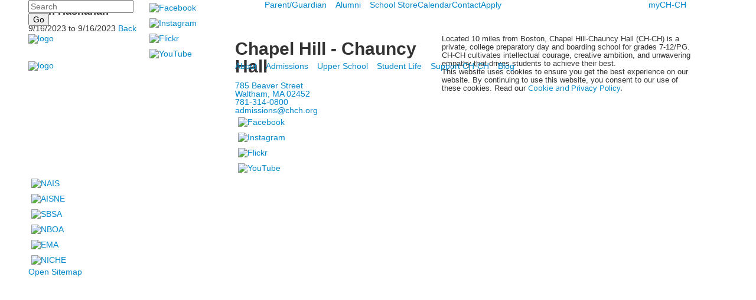

--- FILE ---
content_type: text/html; charset=utf-8
request_url: https://www.chch.org/event-detail?pk=13274117&fromId=273868
body_size: 8874
content:

<!DOCTYPE html>
<html lang="en" class="body externalcrawler">
<head>
    <title>Rosh Hashanah</title>
    <meta charset="utf-8">
    <meta name="viewport" content="width=device-width, initial-scale=1.0">
    
    <meta content="Wr0hYeWNqBRN1bm6K-HoLWOf9ri_2CJE-d68aD74QEU" name="google-site-verification" /><link href="https://www.chch.org/event-detail?pk=13274117" rel="canonical" />
        <link rel="apple-touch-icon" href="//bbk12e1-cdn.myschoolcdn.com/39/site/1276/homescreen/homescreen.png">
        <link rel="apple-touch-icon" sizes="76x76" href="//bbk12e1-cdn.myschoolcdn.com/39/site/1276/homescreen/homescreen.png?w=76">
        <link rel="apple-touch-icon" sizes="120x120" href="//bbk12e1-cdn.myschoolcdn.com/39/site/1276/homescreen/homescreen.png?w=120">
        <link rel="apple-touch-icon" sizes="152x152" href="//bbk12e1-cdn.myschoolcdn.com/39/site/1276/homescreen/homescreen.png?w=152">
        <link rel="apple-touch-icon" sizes="180x180" href="//bbk12e1-cdn.myschoolcdn.com/39/site/1276/homescreen/homescreen.png?w=180">
        <link rel="apple-touch-icon" sizes="192x192" href="//bbk12e1-cdn.myschoolcdn.com/39/site/1276/homescreen/homescreen.png?w=192">


<meta name="description" content="" />
<meta itemprop="name" content="Rosh Hashanah">
<meta itemprop="description" content="">
<meta name="twitter:card" content="summary">
<meta name="twitter:title" content="Rosh Hashanah">
<meta name="twitter:description" content="">
<meta property="og:title" content="Rosh Hashanah" />
<meta property="og:type" content="article" />
<meta property="og:url" content="https://www.chch.org/event-detail?pk=13274117&amp;fromId=273868" />
<meta property="og:description" content="" />
<meta property="og:site_name" content="Chapel Hill - Chauncy Hall" />
<meta property="article:published_time" content="9/16/2023 12:00:00 AM" />     <link href="//fonts.googleapis.com/css?family=Open+Sans:400,400i,700,700i|Rokkitt:200,300,400,700" rel="stylesheet"><link rel="stylesheet" type="text/css" href="//libs-w2.myschoolapp.com/bootstrap/2.1.1/css/bootstrap.24col.min.css"/><link rel="stylesheet" type="text/css" href="//libs-w2.myschoolapp.com/jquery-flexslider/2.10/jquery.flexslider-min.css"/><link rel="stylesheet" type="text/css" href="//libs-w2.myschoolapp.com/video/7.4.3/video-js.css"/><link rel="stylesheet" type="text/css" href="//libs-w2.myschoolapp.com/jquery-background-carousel/1.2/background-carousel.css"/><link rel="stylesheet" type="text/css" href="//libs-w2.myschoolapp.com/jquery-jplayer/2.4.1/morning.light/jplayer.morning.light.css"/><link rel="stylesheet" type="text/css" href="//libs-w2.myschoolapp.com/images/jPlayer/p3.morning.light.css"/><link rel="stylesheet" type="text/css" href="//src-e1.myschoolapp.com/2026.01.26.4/minify/page-main.css"/><link rel = "stylesheet" type = "text/css" href = "//bbk12e1-cdn.myschoolcdn.com/ftpimages/39/SiteStyle/1276/SiteStyle133725268150506213.css"/>
    <script type="text/javascript" src="//libs-w2.myschoolapp.com/headJs/1.0.3.cd/head.min.js"></script>
    <script>head.js({"/jquery/3.7.1/jquery-3.7.1.min.js": "//libs-w2.myschoolapp.com/jquery/3.7.1/jquery-3.7.1.min.js"},{"/jquery-migrate/3.4.1/jquery-migrate-3.4.1.min.js": "//libs-w2.myschoolapp.com/jquery-migrate/3.4.1/jquery-migrate-3.4.1.min.js"},{"/p3-fwk/1.1.0/p3-fwk.js": "//libs-w2.myschoolapp.com/p3-fwk/1.1.0/p3-fwk.js"},{"/backbone-validation/backbone-validation-min.js": "//src-e1.myschoolapp.com/2026.01.26.4/src/libs/backbone-validation/backbone-validation-min.js"},{"/jquery-flexslider/2.10/jquery.flexslider-min.js": "//libs-w2.myschoolapp.com/jquery-flexslider/2.10/jquery.flexslider-min.js"},{"/video/7.4.3/video.min.js": "//libs-w2.myschoolapp.com/video/7.4.3/video.min.js"},{"/video/share/1.5/share.video.min.js": "//libs-w2.myschoolapp.com/video/share/1.5/share.video.min.js"},{"/jquery-simplemodal/1.4.5/jquery.simplemodal.1.4.5.min.js": "//libs-w2.myschoolapp.com/jquery-simplemodal/1.4.5/jquery.simplemodal.1.4.5.min.js"},{"/jquery-background-carousel/1.2/jquery.background.carousel.js": "//libs-w2.myschoolapp.com/jquery-background-carousel/1.2/jquery.background.carousel.js"},{"/jquery-jplayer/2.4.1/jquery.jplayer.js": "//libs-w2.myschoolapp.com/jquery-jplayer/2.4.1/jquery.jplayer.js"},{"/jqueryui/1.13.2/jquery-ui.min.js": "//libs-w2.myschoolapp.com/jqueryui/1.13.2/jquery-ui.min.js"},{"/jquery-waitforimages/1.5/jquery.waitforimages.js": "//libs-w2.myschoolapp.com/jquery-waitforimages/1.5/jquery.waitforimages.js"},{"/2026.01.26.4/minify/page-main.js": "//src-e1.myschoolapp.com/2026.01.26.4/minify/page-main.js"}, function() { onMessage.init({"PageTaskId":273864,"PageName":"Event Detail","SiteId":1276,"AppDomain":"https://chch.myschoolapp.com","IsLive":true,"SslInd":true,"SslUrl":"https://chch.myschoolapp.com/page/event-detail?pk=13274117&fromId=273868&siteId=1276&ssl=1"}, [{"content":"search","clientid":"content_98948","options":{"DetailPageUrl":"/page/search-results"},"StyleTypeId":1,"StyleModeId":1},{"content":"links","clientid":"content_98949","options":null,"StyleTypeId":1,"StyleModeId":1},{"content":"menu","clientid":"content_98950","options":{"UrlPrefix":""},"StyleTypeId":2,"StyleModeId":1},{"content":"menu","clientid":"content_98951","options":{"UrlPrefix":""},"StyleTypeId":2,"StyleModeId":1},{"content":"logo","clientid":"content_98952","options":{"AltText":"","Url":"/page","newWindow":false,"LogoImageUrl":"//bbk12e1-cdn.myschoolcdn.com/ftpimages/39/logo/Main-Banner-Logo.png"},"StyleTypeId":1,"StyleModeId":1},{"content":"menu","clientid":"content_98977","options":{"UrlPrefix":""},"StyleTypeId":2,"StyleModeId":1},{"content":"eventdetail","clientid":"content_1561262","options":null,"StyleTypeId":1,"StyleModeId":1},{"content":"logo","clientid":"content_98957","options":{"AltText":"","Url":"/Page","newWindow":false,"LogoImageUrl":"//bbk12e1-cdn.myschoolcdn.com/ftpimages/39/logo/2018logo.png"},"StyleTypeId":1,"StyleModeId":1},{"content":"text","clientid":"content_98958","options":{"HeaderTextOption":"optHeaderText","HeaderText":"Chapel Hill - Chauncy Hall"},"StyleTypeId":1,"StyleModeId":1},{"content":"links","clientid":"content_98959","options":null,"StyleTypeId":1,"StyleModeId":1},{"content":"text","clientid":"content_98960","options":null,"StyleTypeId":1,"StyleModeId":1},{"content":"text","clientid":"content_109533","options":null,"StyleTypeId":1,"StyleModeId":1},{"content":"externalvideo","clientid":"content_99634","StyleTypeId":1,"StyleModeId":1},{"content":"links","clientid":"content_100026","options":null,"StyleTypeId":1,"StyleModeId":1},{"content":"minisitemap","clientid":"content_98955","options":{"UrlPrefix":""},"StyleTypeId":1,"StyleModeId":1}], [{"Id":98948,"SchoolId":39,"ElementType":1,"SiteStyleId":49170,"ContentTypeId":370,"ContentLabel":"Search","ClientId":"content_98948","Options":{"DetailPageUrl":"/page/search-results"},"Style":{"Id":49170,"StyleTypeId":1,"StyleModeId":1,"ContentTypeId":370,"CssClass":"style-49170","Options":{"Header":{"Visible":false},"Submit":{"Visible":true},"SearchLabel":{"Label":"Search"},"Search":{"Placeholder":"Search"}}},"HasData":true,"FromId":273868,"IsExternalCrawler":true},{"Id":98949,"SchoolId":39,"ElementType":1,"SiteStyleId":49171,"ContentTypeId":2,"ContentLabel":"Links","ContentPk":58107,"ClientId":"content_98949","Style":{"Id":49171,"StyleTypeId":1,"StyleModeId":1,"ContentTypeId":2,"CssClass":"style-49171","Options":{"Header":{"Visible":false},"SubHeader":{"Visible":false},"CategoryDescription":{"Visible":false},"LinkImage":{"Visible":true},"UrlLink":{"Visible":false},"LongDescription":{"Visible":false}}},"HasData":true,"FromId":273868,"IsExternalCrawler":true},{"Id":98950,"SchoolId":39,"ElementType":1,"SiteStyleId":49172,"ContentTypeId":389,"ContentLabel":"Menu","ContentPk":2592,"ClientId":"content_98950","Options":{"UrlPrefix":""},"Style":{"Id":49172,"StyleTypeId":2,"StyleModeId":1,"ContentTypeId":389,"CssClass":"style-49172","Options":{"SNI1":{"Visible":false},"SNI2":{"Visible":false},"SNI3":{"Visible":false},"NavMenu":{"Animate":true,"AppearOn":"hover"}}},"HasData":true,"FromId":273868,"IsExternalCrawler":true},{"Id":98951,"SchoolId":39,"ElementType":1,"SiteStyleId":49173,"ContentTypeId":389,"ContentLabel":"Menu","ContentPk":2594,"ClientId":"content_98951","Options":{"UrlPrefix":""},"Style":{"Id":49173,"StyleTypeId":2,"StyleModeId":1,"ContentTypeId":389,"CssClass":"style-49173","Options":{"SNI1":{"Visible":false},"SNI2":{"Visible":false},"SNI3":{"Visible":false},"NavMenu":{"Animate":true,"AppearOn":"hover"}}},"HasData":true,"FromId":273868,"IsExternalCrawler":true},{"Id":98952,"SchoolId":39,"ElementType":1,"SiteStyleId":49174,"ContentTypeId":395,"ContentLabel":"Logo","ContentPk":14844,"ClientId":"content_98952","Options":{"AltText":"","Url":"/page","newWindow":false,"LogoImageUrl":"//bbk12e1-cdn.myschoolcdn.com/ftpimages/39/logo/Main-Banner-Logo.png"},"Style":{"Id":49174,"StyleTypeId":1,"StyleModeId":1,"ContentTypeId":395,"CssClass":"style-49174","Options":{"Header":{"Visible":false}}},"HasData":true,"FromId":273868,"IsExternalCrawler":true},{"Id":98977,"SchoolId":39,"ElementType":1,"SiteStyleId":49175,"ContentTypeId":389,"ContentLabel":"Menu","ContentPk":2591,"ClientId":"content_98977","Options":{"UrlPrefix":""},"Style":{"Id":49175,"StyleTypeId":2,"StyleModeId":1,"ContentTypeId":389,"CssClass":"style-49175","Options":{"SNI1":{"Visible":false},"SNI2":{"Visible":false},"SNI3":{"Visible":false},"NavMenu":{"Animate":true,"AppearOn":"hover"}}},"HasData":true,"FromId":273868,"IsExternalCrawler":true},{"Id":1561262,"SchoolId":39,"SiteStyleId":49150,"ContentTypeId":401,"ContentLabel":"Event_Detail","ClientId":"content_1561262","Style":{"Id":49150,"StyleTypeId":1,"StyleModeId":1,"ContentTypeId":401,"CssClass":"style-49150","Options":{"Date":{"Visible":true},"Location":{"Visible":true},"ContactInfo":{"Visible":true},"BriefDescription":{"Visible":true},"Description":{"Visible":true},"BackButton":{"Visible":true},"Register":{"Visible":true}}},"HasData":true,"FromId":273868,"IsExternalCrawler":true},{"Id":98957,"SchoolId":39,"ElementType":1,"SiteStyleId":0,"ContentTypeId":395,"ContentLabel":"Logo","ContentPk":14843,"ClientId":"content_98957","Options":{"AltText":"","Url":"/Page","newWindow":false,"LogoImageUrl":"//bbk12e1-cdn.myschoolcdn.com/ftpimages/39/logo/2018logo.png"},"Style":{"StyleTypeId":1,"StyleModeId":1,"ContentTypeId":395,"Options":{"Header":{"Visible":false}}},"HasData":true,"FromId":273868,"IsExternalCrawler":true},{"Id":98958,"SchoolId":39,"ElementType":1,"SiteStyleId":49176,"ContentTypeId":1,"ContentLabel":"Text","ContentPk":409445,"ClientId":"content_98958","Options":{"HeaderTextOption":"optHeaderText","HeaderText":"Chapel Hill - Chauncy Hall"},"Style":{"Id":49176,"StyleTypeId":1,"StyleModeId":1,"ContentTypeId":1,"CssClass":"style-49176","Options":{"Header":{"Visible":true},"Photos":{"Visible":true}}},"HasData":true,"FromId":273868,"IsExternalCrawler":true},{"Id":98959,"SchoolId":39,"ElementType":1,"SiteStyleId":49177,"ContentTypeId":2,"ContentLabel":"Links","ContentPk":58107,"ClientId":"content_98959","Style":{"Id":49177,"StyleTypeId":1,"StyleModeId":1,"ContentTypeId":2,"CssClass":"style-49177","Options":{"Header":{"Visible":false},"SubHeader":{"Visible":false},"CategoryDescription":{"Visible":false},"LinkImage":{"Visible":true},"UrlLink":{"Visible":false},"LongDescription":{"Visible":false}}},"HasData":true,"FromId":273868,"IsExternalCrawler":true},{"Id":98960,"SchoolId":39,"ElementType":1,"SiteStyleId":49176,"ContentTypeId":1,"ContentLabel":"Text","ContentPk":427488,"ClientId":"content_98960","Style":{"Id":49176,"StyleTypeId":1,"StyleModeId":1,"ContentTypeId":1,"CssClass":"style-49176","Options":{"Header":{"Visible":true},"Photos":{"Visible":true}}},"HasData":true,"FromId":273868,"IsExternalCrawler":true},{"Id":109533,"SchoolId":39,"ElementType":1,"SiteStyleId":0,"ContentTypeId":1,"ContentLabel":"Text","ContentPk":513071,"ClientId":"content_109533","Style":{"StyleTypeId":1,"StyleModeId":1,"ContentTypeId":1,"Options":{"Header":{"Visible":true},"Photos":{"Visible":true}}},"HasData":true,"FromId":273868,"IsExternalCrawler":true},{"Id":99634,"SchoolId":39,"ElementType":1,"SiteStyleId":0,"ContentTypeId":129,"ContentLabel":"External_Video","ClientId":"content_99634","Style":{"StyleTypeId":1,"StyleModeId":1,"ContentTypeId":129,"Options":{"Header":{"Visible":true}}},"HasData":true,"FromId":273868,"IsExternalCrawler":true},{"Id":100026,"SchoolId":39,"ElementType":1,"SiteStyleId":49534,"ContentTypeId":2,"ContentLabel":"Links","ContentPk":58358,"ClientId":"content_100026","Style":{"Id":49534,"StyleTypeId":1,"StyleModeId":1,"ContentTypeId":2,"CssClass":"style-49534","Options":{"Header":{"Visible":false},"SubHeader":{"Visible":false},"CategoryDescription":{"Visible":false},"LinkImage":{"Visible":true},"UrlLink":{"Visible":false},"LongDescription":{"Visible":false}}},"HasData":true,"FromId":273868,"IsExternalCrawler":true},{"Id":98955,"SchoolId":39,"ElementType":1,"SiteStyleId":49180,"ContentTypeId":394,"ContentLabel":"Mini_Sitemap","ContentPk":2591,"ClientId":"content_98955","Options":{"UrlPrefix":""},"Style":{"Id":49180,"StyleTypeId":1,"StyleModeId":1,"ContentTypeId":394,"CssClass":"style-49180","Options":{"Hide":false,"MiniSitemapButton":{"Visible":true},"MiniSitemapOpen":{"Visible":true,"Label":"Open Sitemap"},"MiniSitemapClose":{"Visible":true,"Label":"Close Sitemap"}}},"HasData":true,"FromId":273868,"IsExternalCrawler":true}], [{"FilePathTypeId":2,"Description":"Fastly CDN1","Url":"//cdn.media910.whipplehill.net","BaseUrl":"cdn.media910.whipplehill.net","VideoDefaultInd":false,"DefaultInd":false,"InsertDate":null,"LastModifyDate":null,"LastModifyUserId":null,"vendor_external_id":null},{"FilePathTypeId":3,"Description":"Fastly CDN2 (Amazon Cloud)","Url":"//media.cdn.whipplehill.net","BaseUrl":"media.cdn.whipplehill.net","VideoDefaultInd":false,"DefaultInd":false,"InsertDate":null,"LastModifyDate":null,"LastModifyUserId":null,"vendor_external_id":null},{"FilePathTypeId":4,"Description":"Photon","Url":"//images.myschoolcdn.com","BaseUrl":"images.myschoolcdn.com","VideoDefaultInd":false,"DefaultInd":false,"InsertDate":null,"LastModifyDate":null,"LastModifyUserId":null,"vendor_external_id":null},{"FilePathTypeId":5,"Description":"Common","Url":"//common-e1.myschoolapp.com","BaseUrl":"common-e1.myschoolapp.com","VideoDefaultInd":false,"DefaultInd":false,"InsertDate":null,"LastModifyDate":null,"LastModifyUserId":null,"vendor_external_id":null},{"FilePathTypeId":6,"Description":"Photon East 1","Url":"//bbk12e1-cdn.myschoolcdn.com","BaseUrl":"bbk12e1-cdn.myschoolcdn.com","VideoDefaultInd":false,"DefaultInd":false,"InsertDate":null,"LastModifyDate":null,"LastModifyUserId":null,"vendor_external_id":null},{"FilePathTypeId":7,"Description":"Default","Url":"//bbk12e1-cdn.myschoolcdn.com","BaseUrl":"bbk12e1-cdn.myschoolcdn.com","VideoDefaultInd":false,"DefaultInd":true,"InsertDate":null,"LastModifyDate":null,"LastModifyUserId":null,"vendor_external_id":null},{"FilePathTypeId":8,"Description":"Stage Initial Photon","Url":"//dto-si-media.myschoolcdn.com","BaseUrl":"dto-si-media.myschoolcdn.com","VideoDefaultInd":false,"DefaultInd":false,"InsertDate":null,"LastModifyDate":null,"LastModifyUserId":null,"vendor_external_id":null},{"FilePathTypeId":9,"Description":"SF Video","Url":"//s3.amazonaws.com/dto-e1-sf-video-01","BaseUrl":"s3.amazonaws.com/dto-e1-sf-video-01","VideoDefaultInd":false,"DefaultInd":false,"InsertDate":null,"LastModifyDate":null,"LastModifyUserId":null,"vendor_external_id":null},{"FilePathTypeId":10,"Description":"SI Video","Url":"//s3.amazonaws.com/dto-e1-si-video-01","BaseUrl":"s3.amazonaws.com/dto-e1-si-video-01","VideoDefaultInd":false,"DefaultInd":false,"InsertDate":null,"LastModifyDate":null,"LastModifyUserId":null,"vendor_external_id":null},{"FilePathTypeId":11,"Description":"Production Video","Url":"//video-e1.myschoolcdn.com","BaseUrl":"video-e1.myschoolcdn.com","VideoDefaultInd":true,"DefaultInd":false,"InsertDate":null,"LastModifyDate":null,"LastModifyUserId":null,"vendor_external_id":null},{"FilePathTypeId":12,"Description":"Stage File Photon","Url":"//dto-sf-media.myschoolcdn.com","BaseUrl":"dto-sf-media.myschoolcdn.com","VideoDefaultInd":false,"DefaultInd":false,"InsertDate":null,"LastModifyDate":null,"LastModifyUserId":null,"vendor_external_id":null},{"FilePathTypeId":13,"Description":"Libraries","Url":"//libs-w2.myschoolapp.com","BaseUrl":"libs-w2.myschoolapp.com","VideoDefaultInd":false,"DefaultInd":false,"InsertDate":null,"LastModifyDate":null,"LastModifyUserId":null,"vendor_external_id":null},{"FilePathTypeId":14,"Description":"DTO Temp S3","Url":"//s3.amazonaws.com/k12-uploadtmp-e1-01","BaseUrl":"s3.amazonaws.com/k12-uploadtmp-e1-01","VideoDefaultInd":false,"DefaultInd":false,"InsertDate":null,"LastModifyDate":null,"LastModifyUserId":null,"vendor_external_id":null},{"FilePathTypeId":15,"Description":"Prod Temp S3","Url":"//s3.amazonaws.com/dto-uploadtmp-e1-01","BaseUrl":"s3.amazonaws.com/dto-uploadtmp-e1-01","VideoDefaultInd":false,"DefaultInd":false,"InsertDate":null,"LastModifyDate":null,"LastModifyUserId":null,"vendor_external_id":null},{"FilePathTypeId":16,"Description":"Source","Url":"//src-e1.myschoolapp.com","BaseUrl":"src-e1.myschoolapp.com","VideoDefaultInd":false,"DefaultInd":false,"InsertDate":null,"LastModifyDate":null,"LastModifyUserId":null,"vendor_external_id":null}]); });</script>

    <meta name="facebook-domain-verification" content="h8toi3gtymddttghjpmkbmsxghyw2d" />

<!-- Start of HubSpot Embed Code -->
<script type="text/javascript" id="hs-script-loader" async defer src="//js.hs-scripts.com/4008772.js"></script>
<!-- End of HubSpot Embed Code -->

<!-- Google Tag Manager -->
<script>(function(w,d,s,l,i){w[l]=w[l]||[];w[l].push({'gtm.start':
new Date().getTime(),event:'gtm.js'});var f=d.getElementsByTagName(s)[0],
j=d.createElement(s),dl=l!='dataLayer'?'&l='+l:'';j.async=true;j.src=
'https://www.googletagmanager.com/gtm.js?id='+i+dl;f.parentNode.insertBefore(j,f);
})(window,document,'script','dataLayer','GTM-MR26ZZ9');</script>
<!-- End Google Tag Manager -->

<!-- Google Tag Manager (noscript) -->
<noscript><iframe src="https://www.googletagmanager.com/ns.html?id=GTM-MR26ZZ9"
height="0" width="0" style="display:none;visibility:hidden"></iframe></noscript>
<!-- End Google Tag Manager (noscript) -->

<meta name="google-site-verification" content="BoTCnk9xxoisW0YbUwrA9IdRuhjeHfn0_AgLkRAr-PA" />

</head>
<body class="body style-49169" >


<div class="layout" id="layout_8856"><div class="fixed-region style-49164 region layout-region" id="layout_region_0"><div class="container">
<div class="layout-row row"><div class="first-col layout-col span4 col"><div class="layout-block style-49170 clearfix" data-cid="370" id="content_98948"><div class="content search">
<form class="table searchresults-control" method="get" action="/page/search-results">
	<div class="content-wrap search">
		<label class="element-invisible screen-reader-text search-label" for="site-search-box">Search</label>
		
			<input id="site-search-box" type="text" name="q" placeholder="Search" class="search-box search-text default-text" autocomplete="off"><input value="Go" type="submit" class="button submit-button">
	</div>
</form></div></div></div><div class="layout-col span4 col"><div class="layout-block style-49171 clearfix" data-cid="2" id="content_98949"><div class="content links">

    <div class="content-wrap">

        <ul class="no-bullets">
    <li class="group">
                <a href="https://www.facebook.com/ChapelHillChauncyHall" class="custom-link-photo style-no-select links-imglink">
                        <img src="//bbk12e1-cdn.myschoolcdn.com/ftpimages/39/link/large_link1258166_96536.png" class="link-image" alt="Facebook">
                </a>

            </li>
    <li class="group">
                <a href="http://instagram.com/chchschool/" class="custom-link-photo style-no-select links-imglink">
                        <img src="//bbk12e1-cdn.myschoolcdn.com/ftpimages/39/link/large_link1258167_96535.png" class="link-image" alt="Instagram">
                </a>

            </li>
    <li class="group">
                <a href="https://www.flickr.com/photos/chapelhill-chauncyhall/collections" class="custom-link-photo style-no-select links-imglink">
                        <img src="//bbk12e1-cdn.myschoolcdn.com/ftpimages/39/link/large_link1258169_96533.png" class="link-image" alt="Flickr">
                </a>

            </li>
    <li class="group">
                <a href="https://www.youtube.com/user/TheCHCHSchool" class="custom-link-photo style-no-select links-imglink">
                        <img src="//bbk12e1-cdn.myschoolcdn.com/ftpimages/39/link/large_link1258170_96532.png" class="link-image" alt="YouTube">
                </a>

            </li>
        </ul>
    </div>


</div></div></div><div class="layout-col span13 col"><div class="hidden-tablet hidden-phone layout-block style-49172 clearfix" data-cid="389" id="content_98950"><div class="content menu">

	<nav aria-label="2. Omni Menu" class=" nav-menu menu-animate-true menu-action-hover menu-type-horizontal menu-direction-down">
		<ul class="menu-container level1">
					<li class="menu-item menu-item-83846 l1-item level-1  has-sub-menu ">
			
			<a href="/parentguardian">
				Parent/Guardian
			</a>

				<div class="submenu submenu-83846 level2">
					<ul>
								<li class="menu-item menu-item-85013 l2-item level-2  ">
			
			<a href="/parentguardian/resources-for-our-community">
				Resources for Our Community
			</a>

		</li>

					</ul>
					<div class="padding"></div>
				</div>
		</li>
		<li class="menu-item menu-item-84499 l1-item level-1  has-sub-menu ">
			
			<a href="/alumni">
				Alumni
			</a>

				<div class="submenu submenu-84499 level2">
					<ul>
								<li class="menu-item menu-item-84498 l2-item level-2  ">
			
			<a href="/alumni/the-chronicle-magazine">
				The Chronicle Magazine
			</a>

		</li>
		<li class="menu-item menu-item-84500 l2-item level-2  ">
			
			<a href="https://www.chch.org/support-ch-ch/give-now-annual-fund">
				Support CH-CH
			</a>

		</li>

					</ul>
					<div class="padding"></div>
				</div>
		</li>
		<li class="menu-item menu-item-123813 l1-item level-1  ">
			
			<a href="https://teamlocker.squadlocker.com/#/lockers/chapel-hill-chauncy-hall-school">
				School Store
			</a>

		</li>
		<li class="menu-item menu-item-83847 l1-item level-1  ">
			
			<a href="//www.chch.org/page/ch-ch-calendar">
				Calendar
			</a>

		</li>
		<li class="menu-item menu-item-84501 l1-item level-1  ">
			
			<a href="/contact">
				Contact
			</a>

		</li>
		<li class="menu-item menu-item-95674 l1-item level-1  ">
			
			<a href="//www.chch.org/page/admissions/apply">
				Apply
			</a>

		</li>

		</ul>
	</nav>

</div></div></div><div class="last-col layout-col span3 col"><div class="hidden-tablet hidden-phone layout-block style-49173 clearfix" data-cid="389" id="content_98951"><div class="content menu">

	<nav aria-label="4. Login" class=" nav-menu menu-animate-true menu-action-hover menu-type-horizontal menu-direction-down">
		<ul class="menu-container level1">
					<li class="menu-item menu-item-82853 l1-item level-1  ">
			
			<a href="https://chch.myschoolapp.com/app#login">
				myCH-CH
			</a>

		</li>

		</ul>
	</nav>

</div></div></div></div><div class="style-49165 layout-row row"><div class="first-col layout-col span7 col"><div class="layout-block style-49174 clearfix" data-cid="395" id="content_98952"><div class="content logo">


<div class="content-wrap">
        <a href="/page">
			<img src="//bbk12e1-cdn.myschoolcdn.com/ftpimages/39/logo/Main-Banner-Logo.png" alt='logo'>
		</a>
</div></div></div></div><div class="last-col layout-col span17 col"><div class="hidden-tablet hidden-phone layout-block style-49175 clearfix" data-cid="389" id="content_98977"><div class="content menu">

	<nav aria-label="1. Main Menu" class=" nav-menu menu-animate-true menu-action-hover menu-type-horizontal menu-direction-down">
		<ul class="menu-container level1">
					<li class="menu-item menu-item-84493 l1-item level-1  has-sub-menu ">
			
			<a href="/about">
				About
			</a>

				<div class="submenu submenu-84493 level2">
					<ul>
								<li class="menu-item menu-item-82889 l2-item level-2  ">
			
			<a href="/about/our-approach">
				Our Approach
			</a>

		</li>
		<li class="menu-item menu-item-100852 l2-item level-2  ">
			
			<a href="/about/anti-racism-and-equity-initiatives">
				Anti-Racism &amp; Equity Initiatives
			</a>

		</li>
		<li class="menu-item menu-item-82890 l2-item level-2  ">
			
			<a href="/about/our-students">
				Our Students
			</a>

		</li>
		<li class="menu-item menu-item-84336 l2-item level-2  ">
			
			<a href="/about/our-teachers">
				Our Teachers
			</a>

		</li>
		<li class="menu-item menu-item-82893 l2-item level-2  has-sub-menu ">
			
			<a href="/about/leadership">
				Leadership
			</a>

				<div class="submenu submenu-82893 level3">
					<ul>
								<li class="menu-item menu-item-84850 l3-item level-3  ">
			
			<a href="/about/leadership/strategic-plan">
				Strategic Plan
			</a>

		</li>
		<li class="menu-item menu-item-83819 l3-item level-3  ">
			
			<a href="/about/leadership/trustees-and-advisors">
				Trustees and Advisors
			</a>

		</li>

					</ul>
					<div class="padding"></div>
				</div>
		</li>
		<li class="menu-item menu-item-87749 l2-item level-2  ">
			
			<a href="/about/inspiration-video-project">
				Inspiration Video Project
			</a>

		</li>
		<li class="menu-item menu-item-82892 l2-item level-2  ">
			
			<a href="/about/campus">
				Campus
			</a>

		</li>
		<li class="menu-item menu-item-83820 l2-item level-2  ">
			
			<a href="/about/history">
				History
			</a>

		</li>
		<li class="menu-item menu-item-123812 l2-item level-2  ">
			
			<a href="https://www.runningbrook.org/">
				Running Brook Camps
			</a>

		</li>
		<li class="menu-item menu-item-83821 l2-item level-2  has-sub-menu ">
			
			<a href="/about/employment">
				Employment
			</a>

				<div class="submenu submenu-83821 level3">
					<ul>
								<li class="menu-item menu-item-83822 l3-item level-3  ">
			
			<a href="/about/employment/teaching-fellows">
				Teaching Fellows
			</a>

		</li>
		<li class="menu-item menu-item-124318 l3-item level-3  ">
			
			<a href="/about/employment/director-of-college-counseling">
				Director of College Counseling
			</a>

		</li>

					</ul>
					<div class="padding"></div>
				</div>
		</li>

					</ul>
					<div class="padding"></div>
				</div>
		</li>
		<li class="menu-item menu-item-85021 l1-item level-1  has-sub-menu ">
			
			<a href="/admissions">
				Admissions
			</a>

				<div class="submenu submenu-85021 level2">
					<ul>
								<li class="menu-item menu-item-82894 l2-item level-2  ">
			
			<a href="/admissions/welcome">
				Welcome
			</a>

		</li>
		<li class="menu-item menu-item-86986 l2-item level-2  ">
			
			<a href="https://info.chch.org/inquire">
				Inquire Now
			</a>

		</li>
		<li class="menu-item menu-item-102716 l2-item level-2  has-sub-menu ">
			
			<a href="https://info.chch.org/in-person-tour">
				Book Campus Tour &amp; Interview
			</a>

				<div class="submenu submenu-102716 level3">
					<ul>
								<li class="menu-item menu-item-102718 l3-item level-3  ">
			
			<a href="https://info.chch.org/in-person-tour">
				In-Person Campus Tour and Interview
			</a>

		</li>
		<li class="menu-item menu-item-102717 l3-item level-3  ">
			
			<a href="https://info.chch.org/en/virtual-tour">
				Virtual Campus Tour &amp; Interview
			</a>

		</li>

					</ul>
					<div class="padding"></div>
				</div>
		</li>
		<li class="menu-item menu-item-82895 l2-item level-2  ">
			
			<a href="/admissions/apply">
				Apply
			</a>

		</li>
		<li class="menu-item menu-item-102149 l2-item level-2  has-sub-menu ">
			
			<a href="/admissions/admissions-events">
				Admissions Events
			</a>

				<div class="submenu submenu-102149 level3">
					<ul>
								<li class="menu-item menu-item-120710 l3-item level-3  ">
			
			<a href="/admissions/admissions-events/admissions-on-the-road">
				Admissions On The Road
			</a>

		</li>

					</ul>
					<div class="padding"></div>
				</div>
		</li>
		<li class="menu-item menu-item-82896 l2-item level-2  has-sub-menu ">
			
			<a href="/admissions/affording">
				Affording
			</a>

				<div class="submenu submenu-82896 level3">
					<ul>
								<li class="menu-item menu-item-84292 l3-item level-3  ">
			
			<a href="/admissions/affording/need-based-financial-aid">
				Need-Based Financial Aid
			</a>

		</li>
		<li class="menu-item menu-item-84293 l3-item level-3  ">
			
			<a href="/admissions/affording/scholarships">
				Scholarships
			</a>

		</li>
		<li class="menu-item menu-item-84304 l3-item level-3  ">
			
			<a href="/admissions/affording/tuition">
				Tuition
			</a>

		</li>

					</ul>
					<div class="padding"></div>
				</div>
		</li>
		<li class="menu-item menu-item-117555 l2-item level-2  ">
			
			<a href="/admissions/educational-consultants">
				Educational Consultants
			</a>

		</li>
		<li class="menu-item menu-item-108342 l2-item level-2  ">
			
			<a href="/admissions/international-students">
				International Students
			</a>

		</li>
		<li class="menu-item menu-item-108136 l2-item level-2  ">
			
			<a href="https://info.chch.org/openhouse">
				Open Houses
			</a>

		</li>

					</ul>
					<div class="padding"></div>
				</div>
		</li>
		<li class="menu-item menu-item-84490 l1-item level-1  has-sub-menu ">
			
			<a href="//www.chch.org/page/upper-school/curriculum">
				Upper School
			</a>

				<div class="submenu submenu-84490 level2">
					<ul>
								<li class="menu-item menu-item-82900 l2-item level-2  ">
			
			<a href="/upper-school/curriculum">
				Curriculum
			</a>

		</li>
		<li class="menu-item menu-item-82901 l2-item level-2  ">
			
			<a href="/upper-school/skills-and-academic-strategies">
				Skills and Academic Strategies
			</a>

		</li>
		<li class="menu-item menu-item-82899 l2-item level-2  ">
			
			<a href="/upper-school/beyond-the-classroom">
				Beyond the Classroom
			</a>

		</li>
		<li class="menu-item menu-item-82902 l2-item level-2  has-sub-menu ">
			
			<a href="/upper-school/college-counseling">
				College Counseling
			</a>

				<div class="submenu submenu-82902 level3">
					<ul>
								<li class="menu-item menu-item-84489 l3-item level-3  ">
			
			<a href="/upper-school/college-counseling/matriculation-list">
				Matriculation List
			</a>

		</li>

					</ul>
					<div class="padding"></div>
				</div>
		</li>
		<li class="menu-item menu-item-83838 l2-item level-2  ">
			
			<a href="/upper-school/advisor-and-grade-level-programs">
				Advisor &amp; Grade Level Programs
			</a>

		</li>

					</ul>
					<div class="padding"></div>
				</div>
		</li>
		<li class="menu-item menu-item-84492 l1-item level-1  has-sub-menu ">
			
			<a href="/student-life">
				Student Life
			</a>

				<div class="submenu submenu-84492 level2">
					<ul>
								<li class="menu-item menu-item-82910 l2-item level-2  has-sub-menu ">
			
			<a href="/student-life/athletics">
				Athletics
			</a>

				<div class="submenu submenu-82910 level3">
					<ul>
								<li class="menu-item menu-item-83833 l3-item level-3  ">
			
			<a href="/student-life/athletics/team-pages">
				Team Pages
			</a>

		</li>
		<li class="menu-item menu-item-84474 l3-item level-3  ">
			
			<a href="/student-life/athletics/athletics-calendar">
				Athletics Calendar
			</a>

		</li>

					</ul>
					<div class="padding"></div>
				</div>
		</li>
		<li class="menu-item menu-item-105805 l2-item level-2  has-sub-menu ">
			
			<a href="/student-life/boarding">
				Boarding
			</a>

				<div class="submenu submenu-105805 level3">
					<ul>
								<li class="menu-item menu-item-105806 l3-item level-3  ">
			
			<a href="/student-life/boarding/skills-for-life">
				Skills for Life
			</a>

		</li>
		<li class="menu-item menu-item-105807 l3-item level-3  ">
			
			<a href="/student-life/boarding/embracing-boston">
				Embracing Boston
			</a>

		</li>
		<li class="menu-item menu-item-105808 l3-item level-3  ">
			
			<a href="/student-life/boarding/meaningful-connections">
				Meaningful Connections
			</a>

		</li>

					</ul>
					<div class="padding"></div>
				</div>
		</li>
		<li class="menu-item menu-item-82908 l2-item level-2  ">
			
			<a href="/student-life/theatre-program">
				Theatre Program
			</a>

		</li>
		<li class="menu-item menu-item-82909 l2-item level-2  has-sub-menu ">
			
			<a href="/student-life/get-involved">
				Get Involved
			</a>

				<div class="submenu submenu-82909 level3">
					<ul>
								<li class="menu-item menu-item-83837 l3-item level-3  ">
			
			<a href="/student-life/get-involved/community-service">
				Community Service
			</a>

		</li>

					</ul>
					<div class="padding"></div>
				</div>
		</li>
		<li class="menu-item menu-item-82915 l2-item level-2  ">
			
			<a href="/student-life/dining-services">
				Dining Services
			</a>

		</li>
		<li class="menu-item menu-item-118854 l2-item level-2  ">
			
			<a href="/student-life/counseling-health-and-wellness">
				Counseling, Health, and Wellness
			</a>

		</li>

					</ul>
					<div class="padding"></div>
				</div>
		</li>
		<li class="menu-item menu-item-84494 l1-item level-1  has-sub-menu ">
			
			<a href="/support-ch-ch">
				Support CH-CH
			</a>

				<div class="submenu submenu-84494 level2">
					<ul>
								<li class="menu-item menu-item-82917 l2-item level-2  ">
			
			<a href="/support-ch-ch/welcome-from-advancement">
				Welcome from Advancement
			</a>

		</li>
		<li class="menu-item menu-item-87976 l2-item level-2  ">
			
			<a href="/support-ch-ch/give-now-annual-fund">
				Give Now | Annual Fund
			</a>

		</li>
		<li class="menu-item menu-item-109349 l2-item level-2  ">
			
			<a href="/support-ch-ch/give-now-special-funds">
				Give Now | Special Funds
			</a>

		</li>
		<li class="menu-item menu-item-92880 l2-item level-2  ">
			
			<a href="/support-ch-ch/events">
				Events
			</a>

		</li>

					</ul>
					<div class="padding"></div>
				</div>
		</li>
		<li class="menu-item menu-item-117138 l1-item level-1  ">
			
			<a href="https://blog.chch.org/">
				Blog
			</a>

		</li>

		</ul>
	</nav>

</div></div></div></div></div></div><div class="style-49166 region layout-region" id="layout_region_1"><div class="container">
<div class="layout-row row"><div class="last-col first-col layout-col span24 col"><div class="layout-block clearfix" data-cid="390" id="content_98956"><div class="layout_block_98956 region page-region" id="page_region_109374">
<div class="page-row row"><div class="last-col first-col page-col span24 col"><div class="page-block style-49150 clearfix" data-cid="401" id="content_1561262"><div class="content eventdetail">

	<div class="content-wrap">

		<h1 class="h4-style">Rosh Hashanah</h1>

		        <time>
                <span class="start-date">9/16/2023</span>
            
                        <span class="date-sep">to</span>
                <span class="end-date">9/16/2023</span>

        </time>

		
		
		
		
		

		
			<a class="button backbutton" href="javascript:window.history.back();">Back</a>
	</div>



</div></div></div></div></div></div></div></div></div></div><div class="style-49167 region layout-region" id="layout_region_2"><div class="container">
<div class="layout-row row"><div class="first-col layout-col span6 col"><div class="layout-block clearfix" data-cid="395" id="content_98957"><div class="content logo">


<div class="content-wrap">
        <a href="/Page">
			<img src="//bbk12e1-cdn.myschoolcdn.com/ftpimages/39/logo/2018logo.png" alt='logo'>
		</a>
</div></div></div></div><div class="layout-col offset1 span7 col"><div class="layout-block style-49176 clearfix" data-cid="1" id="content_98958"><div class="content text">

			<h2 class="h2-style">Chapel Hill - Chauncy Hall</h2>
	<div class="content-wrap">
		<a href="https://goo.gl/maps/HTzUxaZgVv52" target="_blank">785 Beaver Street</a><br><a href="https://goo.gl/maps/HTzUxaZgVv52" target="_blank">Waltham, MA 02452</a><br><a href="tel:7813140800">781-314-0800</a><br><a href="mailto:admissions@chch.org">admissions@chch.org</a>
	</div>

  </div></div><div class="layout-block style-49177 clearfix" data-cid="2" id="content_98959"><div class="content links">

    <div class="content-wrap">

        <ul class="no-bullets">
    <li class="group">
                <a href="https://www.facebook.com/ChapelHillChauncyHall" class="custom-link-photo style-no-select links-imglink">
                        <img src="//bbk12e1-cdn.myschoolcdn.com/ftpimages/39/link/large_link1258166_96536.png" class="link-image" alt="Facebook">
                </a>

            </li>
    <li class="group">
                <a href="http://instagram.com/chchschool/" class="custom-link-photo style-no-select links-imglink">
                        <img src="//bbk12e1-cdn.myschoolcdn.com/ftpimages/39/link/large_link1258167_96535.png" class="link-image" alt="Instagram">
                </a>

            </li>
    <li class="group">
                <a href="https://www.flickr.com/photos/chapelhill-chauncyhall/collections" class="custom-link-photo style-no-select links-imglink">
                        <img src="//bbk12e1-cdn.myschoolcdn.com/ftpimages/39/link/large_link1258169_96533.png" class="link-image" alt="Flickr">
                </a>

            </li>
    <li class="group">
                <a href="https://www.youtube.com/user/TheCHCHSchool" class="custom-link-photo style-no-select links-imglink">
                        <img src="//bbk12e1-cdn.myschoolcdn.com/ftpimages/39/link/large_link1258170_96532.png" class="link-image" alt="YouTube">
                </a>

            </li>
        </ul>
    </div>


</div></div></div><div class="last-col layout-col span9 col"><div class="layout-block style-49176 clearfix" data-cid="1" id="content_98960"><div class="content text">

	<div class="content-wrap">
		<span style="font-size: 10pt;">Located 10 miles from Boston, Chapel Hill-Chauncy Hall (CH-CH) is a private, college preparatory day and boarding school for grades 7-12/PG. CH-CH cultivates intellectual courage, creative ambition, and unwavering empathy that drives students to achieve their best.</span>
	</div>

  </div></div><div class="layout-block clearfix" data-cid="1" id="content_109533"><div class="content text">

	<div class="content-wrap">
		<div id="content_436" data-cid="436">
<div>
<div>
<div data-ccid="68">
<div><span style="font-size: 10pt;">This website uses cookies to ensure you get the best experience on our website. By continuing to use this website, you consent to our use of these cookies. Read o<span style="font-family: -apple-system, BlinkMacSystemFont, 'Segoe UI', Roboto, Oxygen, Ubuntu, Cantarell, 'Open Sans', 'Helvetica Neue', sans-serif;">ur <a href="https://www.chch.org/privacy-policy">Cookie and </a></span><a href="https://www.chch.org/privacy-policy">Privacy Policy</a><span style="font-family: -apple-system, BlinkMacSystemFont, 'Segoe UI', Roboto, Oxygen, Ubuntu, Cantarell, 'Open Sans', 'Helvetica Neue', sans-serif;">.</span></span></div>
</div>
</div>
</div>
</div>
	</div>

  </div></div><div class="layout-block clearfix" data-cid="129" id="content_99634"><div class="content externalvideo">

    <div class="content-wrap">
	    <div id="google_translate_element"></div><script type="text/javascript">
function googleTranslateElementInit() {
  new google.translate.TranslateElement({pageLanguage: 'en', layout: google.translate.TranslateElement.InlineLayout.SIMPLE}, 'google_translate_element');
}
</script><script type="text/javascript" src="//translate.google.com/translate_a/element.js?cb=googleTranslateElementInit"></script>
    </div>
</div></div></div></div><div class="layout-row row"><div class="last-col first-col layout-col span24 col"><div class="layout-block style-49534 clearfix" data-cid="2" id="content_100026"><div class="content links">

    <div class="content-wrap">

        <ul class="no-bullets">
    <li class="group">
                <a href="https://www.nais.org/about/" class="custom-link-photo style-no-select links-imglink">
                        <img src="//bbk12e1-cdn.myschoolcdn.com/ftpimages/39/link/large_link1455371_103042.png" class="link-image" alt="NAIS">
                </a>

            </li>
    <li class="group">
                <a href="https://www.aisne.org/about-us" class="custom-link-photo style-no-select links-imglink">
                        <img src="//bbk12e1-cdn.myschoolcdn.com/ftpimages/39/link/large_link1455393_176690.png" class="link-image" alt="AISNE">
                </a>

            </li>
    <li class="group">
                <a href="https://www.sbsaonline.org/" class="custom-link-photo style-no-select links-imglink" target='_blank'>
                        <img src="//bbk12e1-cdn.myschoolcdn.com/ftpimages/39/link/large_link1263769_165620.png" class="link-image" alt="SBSA">
                </a>

            </li>
    <li class="group">
                <a href="https://www.nboa.org" class="custom-link-photo style-no-select links-imglink" target='_blank'>
                        <img src="//bbk12e1-cdn.myschoolcdn.com/ftpimages/39/link/large_link1263767_97174.png" class="link-image" alt="NBOA">
                </a>

            </li>
    <li class="group">
                <a href="https://enrollment.org/" class="custom-link-photo style-no-select links-imglink" target='_blank'>
                        <img src="//bbk12e1-cdn.myschoolcdn.com/ftpimages/39/link/large_link1263766_97175.png" class="link-image" alt="EMA">
                </a>

            </li>
    <li class="group">
                <a href="https://www.niche.com/k12/chapel-hill-chauncy-hall-school-waltham-ma/" class="custom-link-photo style-no-select links-imglink">
                        <img src="//bbk12e1-cdn.myschoolcdn.com/ftpimages/39/link/large_link3846245_160659.png" class="link-image" alt="NICHE">
                </a>

            </li>
        </ul>
    </div>


</div></div></div></div></div></div><div class="style-49168 region layout-region" id="layout_region_3"><div class="container">
<div class="layout-row row"><div class="last-col first-col layout-col span24 col"><div class="layout-block style-49180 clearfix" data-cid="394" id="content_98955"><div class="content minisitemap">

<div class="content-wrap">
    
    <nav aria-label="Sitemap" class="mini-sitemap " toggle_open="Open Sitemap" toggle_close="Close Sitemap" state="closed">

            <a href="#" title="open or close this sitemap" class="toggle mini-toggle mini-sitemap-open">
Open Sitemap            </a>

        <ul class="mini-item-container ms-level1 collapsed">
                    <li class="menu-item-84493 ms-l1-item  width-6">

            <a class="ms-l1-text" href="/about">
                About
            </a>

                <ul class="sub sub-84493 ms-level2">
                            <li class="menu-item-82889 ms-l2-item ">

            <a class="ms-l2-text" href="/about/our-approach">
                Our Approach
            </a>

        </li>
        <li class="menu-item-100852 ms-l2-item ">

            <a class="ms-l2-text" href="/about/anti-racism-and-equity-initiatives">
                Anti-Racism &amp; Equity Initiatives
            </a>

        </li>
        <li class="menu-item-82890 ms-l2-item ">

            <a class="ms-l2-text" href="/about/our-students">
                Our Students
            </a>

        </li>
        <li class="menu-item-84336 ms-l2-item ">

            <a class="ms-l2-text" href="/about/our-teachers">
                Our Teachers
            </a>

        </li>
        <li class="menu-item-82893 ms-l2-item ">

            <a class="ms-l2-text" href="/about/leadership">
                Leadership
            </a>

                <ul class="sub sub-82893 ms-level3">
                            <li class="menu-item-84850 ms-l3-item ">

            <a class="ms-l3-text" href="/about/leadership/strategic-plan">
                Strategic Plan
            </a>

        </li>
        <li class="menu-item-83819 ms-l3-item ">

            <a class="ms-l3-text" href="/about/leadership/trustees-and-advisors">
                Trustees and Advisors
            </a>

        </li>

                </ul>
        </li>
        <li class="menu-item-87749 ms-l2-item ">

            <a class="ms-l2-text" href="/about/inspiration-video-project">
                Inspiration Video Project
            </a>

        </li>
        <li class="menu-item-82892 ms-l2-item ">

            <a class="ms-l2-text" href="/about/campus">
                Campus
            </a>

        </li>
        <li class="menu-item-83820 ms-l2-item ">

            <a class="ms-l2-text" href="/about/history">
                History
            </a>

        </li>
        <li class="menu-item-123812 ms-l2-item ">

            <a class="ms-l2-text" href="https://www.runningbrook.org/">
                Running Brook Camps
            </a>

        </li>
        <li class="menu-item-83821 ms-l2-item ">

            <a class="ms-l2-text" href="/about/employment">
                Employment
            </a>

                <ul class="sub sub-83821 ms-level3">
                            <li class="menu-item-83822 ms-l3-item ">

            <a class="ms-l3-text" href="/about/employment/teaching-fellows">
                Teaching Fellows
            </a>

        </li>
        <li class="menu-item-124318 ms-l3-item ">

            <a class="ms-l3-text" href="/about/employment/director-of-college-counseling">
                Director of College Counseling
            </a>

        </li>

                </ul>
        </li>

                </ul>
        </li>
        <li class="menu-item-85021 ms-l1-item  width-6">

            <a class="ms-l1-text" href="/admissions">
                Admissions
            </a>

                <ul class="sub sub-85021 ms-level2">
                            <li class="menu-item-82894 ms-l2-item ">

            <a class="ms-l2-text" href="/admissions/welcome">
                Welcome
            </a>

        </li>
        <li class="menu-item-86986 ms-l2-item ">

            <a class="ms-l2-text" href="https://info.chch.org/inquire">
                Inquire Now
            </a>

        </li>
        <li class="menu-item-102716 ms-l2-item ">

            <a class="ms-l2-text" href="https://info.chch.org/in-person-tour">
                Book Campus Tour &amp; Interview
            </a>

                <ul class="sub sub-102716 ms-level3">
                            <li class="menu-item-102718 ms-l3-item ">

            <a class="ms-l3-text" href="https://info.chch.org/in-person-tour">
                In-Person Campus Tour and Interview
            </a>

        </li>
        <li class="menu-item-102717 ms-l3-item ">

            <a class="ms-l3-text" href="https://info.chch.org/en/virtual-tour">
                Virtual Campus Tour &amp; Interview
            </a>

        </li>

                </ul>
        </li>
        <li class="menu-item-82895 ms-l2-item ">

            <a class="ms-l2-text" href="/admissions/apply">
                Apply
            </a>

        </li>
        <li class="menu-item-102149 ms-l2-item ">

            <a class="ms-l2-text" href="/admissions/admissions-events">
                Admissions Events
            </a>

                <ul class="sub sub-102149 ms-level3">
                            <li class="menu-item-120710 ms-l3-item ">

            <a class="ms-l3-text" href="/admissions/admissions-events/admissions-on-the-road">
                Admissions On The Road
            </a>

        </li>

                </ul>
        </li>
        <li class="menu-item-82896 ms-l2-item ">

            <a class="ms-l2-text" href="/admissions/affording">
                Affording
            </a>

                <ul class="sub sub-82896 ms-level3">
                            <li class="menu-item-84292 ms-l3-item ">

            <a class="ms-l3-text" href="/admissions/affording/need-based-financial-aid">
                Need-Based Financial Aid
            </a>

        </li>
        <li class="menu-item-84293 ms-l3-item ">

            <a class="ms-l3-text" href="/admissions/affording/scholarships">
                Scholarships
            </a>

        </li>
        <li class="menu-item-84304 ms-l3-item ">

            <a class="ms-l3-text" href="/admissions/affording/tuition">
                Tuition
            </a>

        </li>

                </ul>
        </li>
        <li class="menu-item-117555 ms-l2-item ">

            <a class="ms-l2-text" href="/admissions/educational-consultants">
                Educational Consultants
            </a>

        </li>
        <li class="menu-item-108342 ms-l2-item ">

            <a class="ms-l2-text" href="/admissions/international-students">
                International Students
            </a>

        </li>
        <li class="menu-item-108136 ms-l2-item ">

            <a class="ms-l2-text" href="https://info.chch.org/openhouse">
                Open Houses
            </a>

        </li>

                </ul>
        </li>
        <li class="menu-item-84490 ms-l1-item  width-6">

            <a class="ms-l1-text" href="//www.chch.org/page/upper-school/curriculum">
                Upper School
            </a>

                <ul class="sub sub-84490 ms-level2">
                            <li class="menu-item-82900 ms-l2-item ">

            <a class="ms-l2-text" href="/upper-school/curriculum">
                Curriculum
            </a>

        </li>
        <li class="menu-item-82901 ms-l2-item ">

            <a class="ms-l2-text" href="/upper-school/skills-and-academic-strategies">
                Skills and Academic Strategies
            </a>

        </li>
        <li class="menu-item-82899 ms-l2-item ">

            <a class="ms-l2-text" href="/upper-school/beyond-the-classroom">
                Beyond the Classroom
            </a>

        </li>
        <li class="menu-item-82902 ms-l2-item ">

            <a class="ms-l2-text" href="/upper-school/college-counseling">
                College Counseling
            </a>

                <ul class="sub sub-82902 ms-level3">
                            <li class="menu-item-84489 ms-l3-item ">

            <a class="ms-l3-text" href="/upper-school/college-counseling/matriculation-list">
                Matriculation List
            </a>

        </li>

                </ul>
        </li>
        <li class="menu-item-83838 ms-l2-item ">

            <a class="ms-l2-text" href="/upper-school/advisor-and-grade-level-programs">
                Advisor &amp; Grade Level Programs
            </a>

        </li>

                </ul>
        </li>
        <li class="menu-item-84492 ms-l1-item  width-6">

            <a class="ms-l1-text" href="/student-life">
                Student Life
            </a>

                <ul class="sub sub-84492 ms-level2">
                            <li class="menu-item-82910 ms-l2-item ">

            <a class="ms-l2-text" href="/student-life/athletics">
                Athletics
            </a>

                <ul class="sub sub-82910 ms-level3">
                            <li class="menu-item-83833 ms-l3-item ">

            <a class="ms-l3-text" href="/student-life/athletics/team-pages">
                Team Pages
            </a>

        </li>
        <li class="menu-item-84474 ms-l3-item ">

            <a class="ms-l3-text" href="/student-life/athletics/athletics-calendar">
                Athletics Calendar
            </a>

        </li>

                </ul>
        </li>
        <li class="menu-item-105805 ms-l2-item ">

            <a class="ms-l2-text" href="/student-life/boarding">
                Boarding
            </a>

                <ul class="sub sub-105805 ms-level3">
                            <li class="menu-item-105806 ms-l3-item ">

            <a class="ms-l3-text" href="/student-life/boarding/skills-for-life">
                Skills for Life
            </a>

        </li>
        <li class="menu-item-105807 ms-l3-item ">

            <a class="ms-l3-text" href="/student-life/boarding/embracing-boston">
                Embracing Boston
            </a>

        </li>
        <li class="menu-item-105808 ms-l3-item ">

            <a class="ms-l3-text" href="/student-life/boarding/meaningful-connections">
                Meaningful Connections
            </a>

        </li>

                </ul>
        </li>
        <li class="menu-item-82908 ms-l2-item ">

            <a class="ms-l2-text" href="/student-life/theatre-program">
                Theatre Program
            </a>

        </li>
        <li class="menu-item-82909 ms-l2-item ">

            <a class="ms-l2-text" href="/student-life/get-involved">
                Get Involved
            </a>

                <ul class="sub sub-82909 ms-level3">
                            <li class="menu-item-83837 ms-l3-item ">

            <a class="ms-l3-text" href="/student-life/get-involved/community-service">
                Community Service
            </a>

        </li>

                </ul>
        </li>
        <li class="menu-item-82915 ms-l2-item ">

            <a class="ms-l2-text" href="/student-life/dining-services">
                Dining Services
            </a>

        </li>
        <li class="menu-item-118854 ms-l2-item ">

            <a class="ms-l2-text" href="/student-life/counseling-health-and-wellness">
                Counseling, Health, and Wellness
            </a>

        </li>

                </ul>
        </li>
        <li class="menu-item-84494 ms-l1-item  width-6">

            <a class="ms-l1-text" href="/support-ch-ch">
                Support CH-CH
            </a>

                <ul class="sub sub-84494 ms-level2">
                            <li class="menu-item-82917 ms-l2-item ">

            <a class="ms-l2-text" href="/support-ch-ch/welcome-from-advancement">
                Welcome from Advancement
            </a>

        </li>
        <li class="menu-item-87976 ms-l2-item ">

            <a class="ms-l2-text" href="/support-ch-ch/give-now-annual-fund">
                Give Now | Annual Fund
            </a>

        </li>
        <li class="menu-item-109349 ms-l2-item ">

            <a class="ms-l2-text" href="/support-ch-ch/give-now-special-funds">
                Give Now | Special Funds
            </a>

        </li>
        <li class="menu-item-92880 ms-l2-item ">

            <a class="ms-l2-text" href="/support-ch-ch/events">
                Events
            </a>

        </li>

                </ul>
        </li>
        <li class="menu-item-117138 ms-l1-item  width-6">

            <a class="ms-l1-text" href="https://blog.chch.org/">
                Blog
            </a>

        </li>

        </ul>
    </nav>
</div>

</div></div></div></div></div></div></div>                <script type="text/javascript"> var school = { "id": 39, "name": "Chapel Hill - Chauncy Hall", "siteid": 1276 }; </script>
</body>
</html>